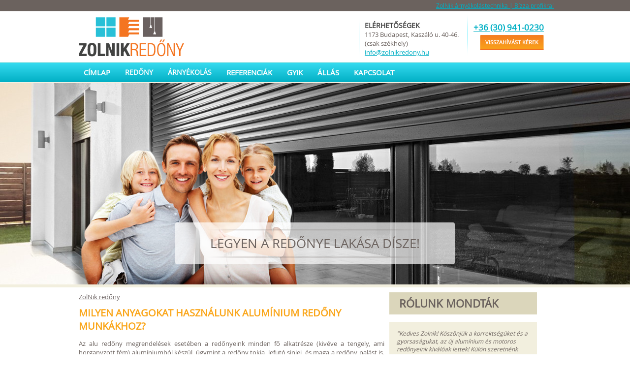

--- FILE ---
content_type: text/html; charset=UTF-8
request_url: https://www.zolnikredony.hu/gyik/?gyikid=3
body_size: 4506
content:
<!DOCTYPE html PUBLIC "-//W3C//DTD XHTML 1.0 Transitional//EN" "https://www.w3.org/TR/xhtml1/DTD/xhtml1-transitional.dtd">
<html xmlns="https://www.w3.org/1999/xhtml" lang="hu">
<head>
<meta http-equiv="Content-Type" content="text/html; charset=utf-8" />
<meta name="description" content="" />
<title>Milyen anyagokat használunk alumínium redőny munkákhoz?</title>
<meta property="og:title" content="Milyen anyagokat használunk alumínium redőny munkákhoz?" />
<meta property="og:description" content="" />
<meta property="og:image" content="https://www.zolnikredony.hu/gfx/banner_1920x409.jpg" />
<meta property="og:type" content="website" />
<link type="image/x-icon" href="https://www.zolnikredony.hu/favicon.ico" rel="icon" />
<link type="image/x-icon" href="https://www.zolnikredony.hu/favicon.ico" rel="shortcut icon" />
<link href="https://www.zolnikredony.hu/font/opensans.css" rel="stylesheet" type="text/css" />
<link href="https://www.zolnikredony.hu/gfx/new.css"      rel="stylesheet" type="text/css" />
<link href="https://www.zolnikredony.hu/gfx/new_high.css" rel="stylesheet" type="text/css" media="screen and (min-width: 801px)" />
<link href="https://www.zolnikredony.hu/gfx/new_low.css"  rel="stylesheet" type="text/css" media="screen and (max-width: 800px)"/>
<link href="https://www.zolnikredony.hu/gfx/gyik.css" rel="stylesheet" type="text/css" />
<script type="text/javascript" src="https://www.zolnikredony.hu/js/jquery-1.11.0.min.js"></script>
<script type="text/javascript" src="https://www.zolnikredony.hu/js/aluredony.js"></script>
<!-- script type="text/javascript" src="https://www.zolnikredony.hu/js/OfferForm.js"></script -->
<link href="/css/slideshow.css" rel="stylesheet" type="text/css" />
<link href="/css/responsiveslides.css" rel="stylesheet" type="text/css" />
<script type="text/javascript" src="/js/responsiveslides.min.js"></script>

<!-- Google Tag Manager -->
<script>(function(w,d,s,l,i){w[l]=w[l]||[];w[l].push({'gtm.start':
new Date().getTime(),event:'gtm.js'});var f=d.getElementsByTagName(s)[0],
j=d.createElement(s),dl=l!='dataLayer'?'&l='+l:'';j.async=true;j.src=
'https://www.googletagmanager.com/gtm.js?id='+i+dl;f.parentNode.insertBefore(j,f);
})(window,document,'script','dataLayer','GTM-WVMRM9V');</script>
<!-- End Google Tag Manager -->

<script type="text/javascript">
  $( document ).ready(function() {
	  
	  
	  
	  	  
	  	  
	
	/* kalkulátor */
	// => calculator.js
	
	/* felső menü pozíció */
	
	$( document ).scroll(function() {
		if(($( document ).scrollTop()>190) && ($( document ).width()>800)) {
			if (!$('#fixedhead').hasClass('fixed')) {
				$('#fixedhead').css('top','-85px');
				$('#fixedhead').addClass('fixed');
				$('#fixedhead').animate({top:0}, '500', 'swing', function() { 
					//alert("Finished animating");
				});
			}
		} else {
			if ($('#fixedhead').hasClass('fixed')) {
				$('#fixedhead').removeClass('fixed');
			}
		}
	});
	
		// a referenciáknál a nagy kép megjelenítés miatt
	$(".fancybox").fancybox();
	
	if($("ul.rslides").length>0) {
		$("ul.rslides").responsiveSlides();
	}
	  //$.fancybox.open('<h3>Szabadság miatt nem tudjuk fogadni a hívásokat, valamint a visszahívás kérés sem üzemel!<br> Következő munkanap július 30. kedd!<br> Megértésüket köszönjük!</h3>');
});

</script>
<style type="text/css">.fancybox-margin{margin-right:17px;}</style>


<link rel="shortcut icon" href="/images/favicon.ico"/>
<link rel="shortcut icon" href="/images/favicon.ico" type="image/x-icon" />
<link rel="apple-touch-icon" href="/images/apple-touch-icon.png" />
<link rel="apple-touch-icon" sizes="57x57" href="/images/apple-touch-icon-57x57.png" />
<link rel="apple-touch-icon" sizes="72x72" href="/images/apple-touch-icon-72x72.png" />
<link rel="apple-touch-icon" sizes="76x76" href="/images/apple-touch-icon-76x76.png" />
<link rel="apple-touch-icon" sizes="114x114" href="/images/apple-touch-icon-114x114.png" />
<link rel="apple-touch-icon" sizes="120x120" href="/images/apple-touch-icon-120x120.png" />
<link rel="apple-touch-icon" sizes="144x144" href="/images/apple-touch-icon-144x144.png" />
<link rel="apple-touch-icon" sizes="152x152" href="/images/apple-touch-icon-152x152.png" />
<meta name="viewport" content="width=device-width, initial-scale=1, maximum-scale=1" />
<link rel="schema.dcterms" href="https://purl.org/dc/terms/">
<meta name="DC.coverage" content="Hungary" />
<meta name="DC.description" content="Hisszük abban, hogy lehet a redőnye lakása dísze. Nézze meg referenciáinkat, használja árkalkulátorunkat, kérjen INGYENES visszahívást!" />
<meta name="DC.format" content="text/html" />
<meta name="DC.identifier" content="https://www.zolnikredony.hu" />
<meta name="DC.publisher" content="zolnikredony.hu" />
<meta name="DC.title" content="ZolNik redőny - Motoros és alumínium redőnyök" />
<meta name="DC.type" content="Text" />
<meta name="viewport" content="width=device-width, initial-scale=1">
<link rel="stylesheet" href="https://cdnjs.cloudflare.com/ajax/libs/font-awesome/4.7.0/css/font-awesome.min.css">
<link href="https://www.zolnikredony.hu/gfx/respomenu.css"      rel="stylesheet" type="text/css" />
<script>
function myFunction() {
  var x = document.getElementById("myTopnav");
  if (x.className === "topnav") {
    x.className = "responsive";
  } else {
    x.className = "topnav";
  }
}
</script></head>
<body>
<div class="head1">
	<div class="top">
		<div class="page">
			<div class="left">
							</div>
			<div class="right">
				<a href="https://www.zolnikredony.hu">ZolNik árnyékolástechnika | Bízza profikra!</a>
			</div>
		</div>
	</div>
	<div id="fixedhead_placeholder">
	<div id="fixedhead">
		<div class="page">
			<div class="main">
				<a href="https://www.zolnikredony.hu" class="logo" title="ZolNik alumínium redőny, motoros redőnyök"></a>
				<div class="elerhetosegek">
					<div class="cim">Elérhetőségek</div>
					1173 Budapest, Kaszáló u. 40-46. (csak székhely)<br/>
					<a href="mailto:info@zolnikredony.hu">info@zolnikredony.hu</a>
				</div>
				<div class="telefon">
					<a title="redőnyös telefonszám" class="phone-call-click" href="tel:+36309410230">+36 (30) 941-0230</a>
					<a href="#fullPriceDiv" class="button">Visszahívást kérek</a>
				</div>
			</div>
		</div>
		<div class="navbar">
			<div class="page">
            <a href="javascript:void(0);" class="icon"  onclick="myFunction()">
    <i class="fa fa-bars"> MENÜ</i>
  </a>
				<div class="sor">
					<div class="topnav" id="myTopnav">
<div id="menu">
					<ul>
						<li>
							<a href="https://www.zolnikredony.hu/" title="">Címlap</a>
						</li>
						<li>
							<span>Redőny</span>
							<ul>
								<li><a href="https://www.zolnikredony.hu/redony-javitas" title="">Redőny javítás</a></li>
								<li><a href="https://www.zolnikredony.hu/aluminium-redony-szereles/" title="">Alumínium redőny</a></li>
								<li><a href="https://www.zolnikredony.hu/okos-redony/" title="">Okos redőny</a></li>
								<li><a href="https://www.zolnikredony.hu/muanyag-redony-szereles/" title="">Műanyag redőny</a></li>
								<li><a href="https://www.zolnikredony.hu/motoros-redony-szereles/" title="">Motoros redőny</a></li>
								<li><a href="https://www.zolnikredony.hu/elektromos-redony/" title="">Elektromos redőny</a></li>
							</ul>
						</li>
						<li>
							<span>Árnyékolás</span>
							<ul>
								<li><a href="https://www.zolnikredony.hu/arnyekolastechnika/" title="">Árnyékolástechnika</a></li>
								<li><a href="https://www.zolnikredony.hu/szalagfuggony/" title="">Szalagfüggöny</a></li>
								<li><a href="https://www.zolnikredony.hu/szunyoghalo/" title="">Szúnyogháló</a></li>
							</ul>
						</li>
						<li>
							<a href="https://www.zolnikredony.hu/referenciak/" title="">Referenciák</a>
						</li>
						<li>
							<a href="https://www.zolnikredony.hu/gyik/" title="">GYIK</a>
						</li>
						<li>
							<a href="https://www.zolnikredony.hu/allas/" title="">Állás</a>
						</li>
						<li>
							<a href="https://www.zolnikredony.hu/kapcsolat/" title="">Kapcsolat</a>
						</li>
					</ul>
				</div></div>
				</div>
			</div>
		</div>
	</div>
	</div>
	<div class="banner">
		<div class="box">
			<div class="vonal"></div>
			<div>Legyen a redőnye lakása dísze!</div>
			<div class="vonal"></div>
		</div>
	</div>
</div>
<div class="page content">
	<div class="left">
		<div class="breadcrumb">
			<a href="https://www.zolnikredony.hu/">ZolNik redőny</a>		</div>
		<div class="gyik">
<div class="focim">
Milyen anyagokat használunk alumínium redőny munkákhoz?</div>
<div class="szoveg"><p>Az alu redőny megrendelések esetében a redőnyeink minden fő alkatrésze (kivéve a tengely, ami horganyzott fém) alumíniumból készül, úgymint a redőny tokja, lefutó sinjei, és maga a redőny palást is. Az alumínium legnagyobb előnye, hogy a redőny léceken kívül a tok és a redőny sin is a RAL színskála bármely színére színterezhető. A redőny palástja (lécei) 18 féle színben elérhető, így szinte bármilyen igényt kielégíthetünk az alu redőny színek esetén. Tovvábbi előnye az alumínium redőnyöknek az időtállóság! Szerkezetéből adódóan nem vetemedik, ellenáll a nyári forróságnak, valamint a téli hidegnek! Az alumínium nem rozsdásodik, így rozsda foltok megjelenésétől sem kell az évek során féltenie alumínium redőnyét! A gyári porfestés(színterezés) nem igényel újrafestést az évek múlásával! Az <a href="https://www.zolnikredony.hu/aluminium-redony-szereles/">alumínium redőny</a> a legjobb választás, amit nyílászáróinak fény és hő szigetelésére választhat!<br>
<a href="https://www.zolnikredony.hu/gyik/?gyikid=2">Milyen fajtái vannak az alumínium redőnynek?</a><br>
<a href="https://www.zolnikredony.hu/gyik/?gyikid=4">Mennyi garancia van alumínium redőnyre, és milyen esetekre vonatkozik?</a></p></div>
</div>
		<div class="gyikform">
			<div id="fullPriceDiv"></div>
			<div class="cim">Kérdése van?</div>
			<div class="cim">Írja meg, válaszolunk!</div>
			<form action="https://www.zolnikredony.hu/kapcsolat.php" method="post" id="RollTopCalculatorForm">
				<textarea name="kerdes" placeholder="Kérdés"></textarea>
				<input type="text" name="nev" placeholder="Név"/>
				<input type="email" name="email" placeholder="Email"/>
				<div class="calcCboxText dW">
							<input id="cb_accept_privacy" type="checkbox" name="accept_privacy" value="1" required="required"><label for="cb_accept_privacy">Elfogadom az <a href="/GDPR.pdf" target="_blank">Adatvédelmi Szabályzatot</a></label>
						</div>
				<input type="hidden" name="form_handler" value="RollTopCalculatorCallBackRequest"/>
				<button title="Kérdezek" onclick="$('#RollTopCalculatorForm').submit();" class="button">Kérdezek</button>
				<!--
				<button>
					Kérdezek
				</button>
				-->
			</form>
		</div>
	</div>
	<div class="right">
		<!---1,-1--><div class="rolunk">
					<div class="cim">Rólunk mondták</div>
					<div class="elem">
						<div class="szoveg">"Kedves Zolnik! Köszönjük a korrektségüket és a gyorsaságukat, az új alumínium és motoros redőnyeink kiválóak lettek! Külön szeretnénk megemlíteni a munkatársaik segítőkészségét és kedvességét, ritkán tapasztal az ember ilyen hozzáállást az ügyfelekhez! További sikeres munkát és sok megrendelést kívánunk!"</div>
						<div class="nev">Bayer család  (Budapest)</div>
					</div>
					<div class="elem">
						<div class="szoveg">"A ZolNik-tól aluredőny és motoros roletta felszerelését rendeltük meg az épület egyes helyiségeihez. Korrekt áron, korrekt munkát végeztek, ajánljuk mindenkinek."</div>
						<div class="nev">H.Henrik (ELTE TTK) (Budapest)</div>
					</div>
					<div class="elem">
						<div class="szoveg">"Bankfiókunkban motoros redőny került felszerelésre, jó választás volt a ZolNik, munkájukkal teljes mértékben meg vagyunk elégedve."</div>
						<div class="nev">K. István (OTP Bank / Deák tér) (Budapest)</div>
					</div>
				</div>
		<div class="szolgaltatasok">
			<ul>
				<li class="tel">Ingyenes visszahívás</li>
				<li class="szall">Ingyenes kiszállás<br/><span>(Pest megye, 30000 Ft rendeléstől)</span></li>
				<li class="felmeres">Ingyenes felmérés</li>
				<li class="ar">Barátságos árak</li>
				<li class="gar">Akár 2 év garancia</li>
				<li class="nyitva">Hétvégén és munkaszüneti napokon is</li>
			</ul>
			<div class="nyitvatartas">
				<div class="cim">Nyitvatartás</div>
				<div class="sor">H-P: 8:00-18:00</div>
				<div class="sor">Szo: 10:00-16:00</div>
			</div>
		</div>
		<!---1,-1--><div class="gyikbox">
					<div class="cim">GYIK</div>
					<ul>
						<li><a href="https://www.zolnikredony.hu/gyik/?gyikid=25" target="_self">Redőny árak - Alumínium, műanyag, elektromos redőnyök</a></li>
					</ul>
				</div>
	</div>
	<div class="clear">
		
	</div>
</div>
<div class="foot">
	<div class="foot_belso">
		ZolNik redőny árnyékolástechnika - Bízza profikra árnyékolói kivitelezését! - az Ön professzionális árnyékolástechnikai kivitelezője	</div>
</div>

</body>
</html>


--- FILE ---
content_type: text/css
request_url: https://www.zolnikredony.hu/gfx/new.css
body_size: 2868
content:
body {
	background: #fff;
	margin: 0;
	padding: 0;
	font-family: 'open_sansregular', Arial, Verdana, Tahoma;
	color: #6b625e;
}

a {
	color: #00afc4;
}

.page {
	margin: 0 auto;
	clear: both;
}

.cim {
	color: #414141;
	font-weight: bold;
}


label.checkbox {
	background-image: url('checkbox1.png');
	background-repeat: no-repeat;
	background-position: left center;
	padding-left: 25px;
}

label.checkbox.checked {
	background-image: url('checkbox1_checked.png');
}

label.checkbox > input[type="checkbox"] {
	display: none;
}

.head1 {}

.head1 .top {
	background: #6b625e;
	border-bottom: 1px solid #bab6b4;
	line-height: 22px;
	height: 22px;
	color: #ded2bb;
	font-size: 12px;
}

.head1 .top .left  { float: left; }
.head1 .top .right { float: right; text-align: right; }

.head1 .main { height: 103px; }

.head1 .main.fixed {
	position: fixed;
}

.head1 .main .logo {
	width: 230px; height: 103px;
	background: url('logo.png') no-repeat 5px center; float: left;
}

.head1 .main .elerhetosegek {
	float: left;
	width: 209px;
	height: 84px;
	padding: 19px 0px 0px 12px;
	background: url('head_main_vline.png') no-repeat left center;
	font-size: 13px;
}

#fixedhead {
	/*transition: all 1s ease-in-out;*/
}

#fixedhead.fixed {
	top: -86px;
	position: fixed;
	background-color: #fff;
	z-index: 10;
	width: 100%;
}

#fixedhead.fixed .main {
	height: 50px;
}

#fixedhead.fixed .main .logo {
	height: 50px;
	background: url('logo.png') no-repeat 5px -40px;;
}

#fixedhead.fixed .main .elerhetosegek {
	display: none;
}

.head1 .main .elerhetosegek .cim {
	text-transform: uppercase;
	font-size: 14px;
}

.head1 .main .telefon {
	float: left;
	width: 155px;
	height: 73px;
	background: url('head_main_vline.png') no-repeat left center;
	font-size: 17px;
	line-height:30px;
	font-weight: bold;
	color: #f37021;
	padding-top: 18px;
	text-align: right;
}

#fixedhead.fixed .main .telefon {
	background: none;
	padding-top: 10px;
	height: 40px;
	width: 366px;
}

#fixedhead.fixed .main .telefon button, a.button {
	vertical-align: middle;
	text-decoration:none;
}

.head1 .main .telefon button, a.button {
	border-left: 1px solid #fbca92;
	border-top: 1px solid #f58530;
	border-right: 1px solid #fbca92;
	border-bottom: 3px solid #f37021;
	color: #fff;
	text-transform: uppercase;
	font-size: 11px;
	font-weight: bold;
	padding: 6px 10px;
	background: #f57d20;
	background: -webkit-gradient(linear, 0 0, 0 bottom, from(#f57d20), to(#f9a11b));
	background: -webkit-linear-gradient(#f57d20, #f9a11b);
	background: -moz-linear-gradient(#f57d20, #f9a11b);
	background: -ms-linear-gradient(#f57d20, #f9a11b);
	background: -o-linear-gradient(#f57d20, #f9a11b);
	background: linear-gradient(#f57d20, #f9a11b);
	border-radius: 3px;
	margin-right: 0px;
	text-decoration:none;
}

.navbar {
	border-top: 1px solid #f2efde;
	border-bottom: 1px solid #f2efde;
	background: #37dcf1;
	background: -webkit-gradient(linear, 0 0, 0 bottom, from(#37dcf1), to(#01afc4));
	background: -webkit-linear-gradient(#37dcf1, #01afc4);
	background: -moz-linear-gradient(#37dcf1, #01afc4);
	background: -ms-linear-gradient(#37dcf1, #01afc4);
	background: -o-linear-gradient(#37dcf1, #01afc4);
	background: linear-gradient(#37dcf1, #01afc4);
}

.navbar .page {
	clear: both;
	display: table;
}

#fixedhead.fixed .navbar {
	height: 40px;
}

#fixedhead.fixed .navbar .page {
	height: 34px;
}

.navbar .page .sor {
	list-style: none;
	display: table-row;
}

.navbar .page .sor span {
	display: table-cell;
	text-align: center;
	text-transform: uppercase;
	font-weight: bold;
	color: #fff;
	vertical-align: middle;
	margin: 0px;
	padding: 0px 5px;
}

.navbar .page .sor span.aktiv,
.navbar .page .sor span:hover {
	background: #817772;
	box-shadow: inset 0px 0px 3px #000;
}

.navbar .page .sor span a {
	text-decoration: none;
	color: #fff;
}

.navbar .page .sor span > div {
	display:none;
}

.navbar .page .sor span > div:first-child {
	display: table-cell;
	text-align: center;
	text-transform: uppercase;
	font-weight: bold;
	color: #fff;
	vertical-align: middle;
	margin: 0px;
	padding: 0px 5px;
}

.content .left .breadcrumb {
	font-size: 13px;
	color: #6b6261;
	margin-bottom: 10px;
}

.content .left .breadcrumb a {
	text-decoration: underline;
	color: #6b6261;
}

.content .left {
	float: left;
	width: 631px;
	padding-top: 10px;
}

.content .left .termekajanlo {
	
}

.content .left .termekajanlo .cim {
	text-transform: uppercase;
	font-size: 20px;
	color: #414141;
	padding: 5px 0px;
}

.content .left .termekajanlo .szoveg {
	font-size: 16px;
	padding: 10px 0px 20px 0px;
}


.content .left .kategoria {
}

.content .left .kategoria .cim {
	font-size: 16px;
	color: #faa61a;
	height: 35px;
	text-transform: uppercase;
}

.content .left .kategoria .szoveg {
	font-size: 14px;
	padding: 0px 5px 10px 0px;
}

.termek {
	float: left;
	width: 300px;
}

.termek + .termek {
	margin-left: 20px;
}

.termek a {
	text-decoration: none;
}

.termek a i {
	display: block;
	width: 300px;
	height: 220px;
	background-position: center center;
	background-repeat: no-repeat;
	background-size: cover;
}

.termek a span {
	display: block;
	background-color: #6b625e;
	color: #fff;
	text-transform: uppercase;
	width: 280px;
	padding: 10px;
	overflow: hidden;
	text-overflow: ellipsis;
	white-space: nowrap;
	font-size: 16px;
}

.termek a:hover span {
	background-color: #03c2d9;
}

.termek .ismerteto {
	font-size: 14px;
}


.kalkulator_ajanlo {
	font-size: 16px;
	color: #414141;
	font-weight: bold;
	padding: 10px 0px;
}


.content .right {
	float: left;
	width: 300px;
	padding-top: 10px;
}

.rolunk {
	margin-bottom: 15px;
}

.rolunk .cim {
	font-size: 22px;
	text-transform: uppercase;
	color: #6b625e;
	background-color: #dbd6bb;
	padding: 8px 20px;
}

.rolunk .elem {
	margin-top: 15px;
	font-size: 12px;
}

.rolunk .elem .szoveg {
	background-color: #f2efde;
	color: #6b625e;
	font-style: italic;
	padding: 15px;
}

.rolunk .elem .nev {
	background: url('rolunk_ful.png') no-repeat right top;
	padding-top: 20px;
	text-align: right;
	color: #00afc4;
	text-transform: uppercase;
}

.szolgaltatasok {
	background-color: #03c2d9;
}

.szolgaltatasok ul {
	list-style: none;
	margin: 0;
	padding: 5px 0;
}

.szolgaltatasok ul li {
	font-size: 16px;
	color: #fff;
	border-top-width: 1px;
	-webkit-border-image:url("szolgaltatsok_elvalaszto_csik.png") 1 0 0 0;
	-moz-border-image:url("szolgaltatsok_elvalaszto_csik.png") 1 0 0 0;
	border-image:url("szolgaltatsok_elvalaszto_csik.png") 1 0 0 0;
	background-position: 14px center;
	background-repeat: no-repeat;
	padding-left: 65px;
	vertical-align: middle;
	height: 46px;
}

.szolgaltatasok ul li.tel		{ background-image: url('szolgaltatasok_ikon_tel.png');			line-height: 46px; }
.szolgaltatasok ul li.szall		{ background-image: url('szolgaltatasok_ikon_szall.png'); }
.szolgaltatasok ul li.felmeres	{ background-image: url('szolgaltatasok_ikon_felmeres.png');	line-height: 46px; }
.szolgaltatasok ul li.ar		{ background-image: url('szolgaltatasok_ikon_ar.png');			line-height: 46px; }
.szolgaltatasok ul li.gar		{ background-image: url('szolgaltatasok_ikon_gar.png');			line-height: 46px; }
.szolgaltatasok ul li.nyitva	{ background-image: url('szolgaltatasok_ikon_nyitva.png'); }

.szolgaltatasok ul li:nth-child(1) {
	border: none;
}

.szolgaltatasok ul li a {
	color: #fff;
}

.szolgaltatasok ul li span {
	font-size: 12px;
}

.szolgaltatasok .nyitvatartas {
	background: #6b625e url('szolgaltatasok_open.png') no-repeat right bottom;
	background-size: contain;
	padding: 12px 20px 0px 20px;
}

.szolgaltatasok .nyitvatartas .cim {
	font-size: 16px;
	color: #00d1ea;
	margin-bottom: 20px;
	text-transform: uppercase;
}

.szolgaltatasok .nyitvatartas .sor {
	font-size: 16px;
	color: #fff;
}

.gyikbox {
	margin-top: 25px;
	background-color: #f2efde;
}

.gyikbox .cim {
	background-color: #dbd6bb;
	color: #6b625e;
	font-size: 22px;
	padding: 10px 20px;
}

.gyikbox ul {
	list-style: none;
	margin: 0;
	padding: 10px 0px;
}

.gyikbox ul li {
	border-bottom: dashed 1px #c2bfb2;
	background: url('lista_raquo.png') no-repeat 20px 15px;
	padding: 7px 10px 7px 30px;
	font-size: 14px;
}

.gyikbox ul li:last-child {
	border: none;
}

.gyikbox ul li a {
	color: #6b625e;
	text-decoration:none;
}


.elvalaszto {
	clear: both;
	height: 29px;
	background: url('hline.png') no-repeat center center;
}

.cikk {
	clear: both;
	color: #6b625e;
}

.cikk a {
	text-decoration: none;
}

.cikk a:hover {
	text-decoration: underline;
}

.cikk .cim {
	font-size: 16px;
	color: #414141;
	font-weight: bold;
	margin-bottom: 0px;
}


.cikk .focim {
	font-size: 20px;
	color: #414141;
	font-weight: bold;
	margin-bottom: 20px;
}

.cikk .alcim {
	font-size: 14px;
	font-weight: bold;
	margin-bottom: 20px;
}

.cikk .szoveg {
	font-size: 13px;
}

.cikk .szoveg p {
	margin: 20px 0px;
	text-align: justify;
}

.cikk ul {
	list-style-image: url('lista_pipa.png');
}

.cikk ul li {
	font-size: 14px;
	color: #ff8a00;
	font-weight: bold;
	line-height: 20px;
}

#felhos {
	color:#6b625e;
	text-decoration:none;
	padding-bottom:20px;
}

.cloud1 {
	color:#6b625e;
	text-decoration:none;
	font-size:12px;
}

.cloud2 {
	color:#6b625e;
	text-decoration:none;
	font-size:14px;
}

.cloud3 {
	color:#6b625e;
	text-decoration:none;
	font-size:16px;
}

.foot {
	/* margin-top: #6b625e; */
}

.foot_belso {
	background-color: #414141;
	border-top: 1px solid #9f9483;
	border-bottom: 1px solid #9f9483;
	padding-top: 20px;
	height: 42px;
	text-align: center;
	font-size: 13px;
	color: #bcb29d;
	text-shadow: -1px 0px 2px #000;
}

.clear {
	clear: both;
}


.navbar .menu {
	font-size:13.5px;
}

.menu .menuopenbtn {
	display: none;
	text-transform: uppercase;
	font-weight: bold;
	padding: 10px 15px;
}


div#menu ul{
	margin:0px 0px 0px 0px;
	padding:0px 0px 0px 0px;
	z-index:2000;
}

div#menu li{
	position:relative;
	float:left;
	text-decoration:none;
	list-style:none;
	margin:0px 0px 0px 0px;
	padding:0px 0px 0px 0px;
	min-height:40px;
	line-height: 40px;
	vertical-align:middle;
}

div#menu ul ul{
	position:absolute;
	top:40px;
	left:0px;
	min-height:40px;
	line-height:40px;
	vertical-align:middle;
	display:none;
	color:#ffffff;
	text-decoration:none;
	margin:0px 0px 0px 0px;
	padding:0px 0px 0px 0px;
	background:#16c1d6;

}

div#menu ul li:hover ul{
	display: table-cell;
	color:#fad522;
	background:#16c1d6;
	min-height:40px;
	line-height:40px;
	vertical-align:middle;
	margin:0px 0px 0px 0px;
	padding:0px 0px 0px 0px;
}

div#menu a, div#menu span{
	display: table-cell;
	cursor:pointer;
	margin:0px 0px 0px 0px;
	padding: 0px 15px 0px 15px;
	min-height:30px;
	/* line-height:30px; */
	vertical-align:middle;
	float:left;
	text-align:center;
	text-decoration:none;
	text-transform: uppercase;
	font-weight: bold;
	color: #fff;
	vertical-align: middle;
}

div#menu li li a{
	display: table-cell;
	background:#16c1d6;
	min-width:120px;
	text-align:left;
	white-space: nowrap;
}

div#menu a:hover {
	color:#fad522;
	background:#16c1d6;
	display: table-cell;
}

.referenciak {
	margin-bottom: 29px;
	margin-right: 20px;
}

.referenciak .cim {
	line-height: 35px;
}

.referencia {
	font-size: 14px;
}

.referencia .ismerteto {
	color: #6b6360;
	padding: 10px 10px 0px 0px;
}

.referencia .ismerteto span {
	display: block;
	font-weight: bold;
	padding-bottom: 18px;
}

.referencia .ismerteto:after {
    content:'';
    display:block;
    clear: both;
}

.referencia a {
	color: #6b6360;
	text-decoration: none;
}

.referencia a img {
	width: 310px;
	height: 232px;
	float: left;
	margin-right: 10px;
}

.referencia.paros {
	background-color: #dbd5bb;
}

.referencia.paratlan {
	background-color: #f2efde;
}

/* gallery - coin slider */

div#pictures
{
	clear:both;
}

.coin-slider
{
	margin:20px 0px 0px 0px;
	padding:0px 0px 0px 0px;
}

.coin-slider a
{
	text-decoration:none;
	outline:none;
	border:none;
}

.cs-buttons
{
	font-size:0px;
	margin:0px 0px 0px 0px;
	padding:10px 10px 10px 10px;
	float:left;
}

.cs-buttons a
{
	height:10px;
	width:10px;
	margin:5px 5px 5px 5px;
	padding:0px 0px 0px 0px;
	float:left;
	border:1px solid #666666;
	color:#666666;
	text-indent:-1000px;
}

.cs-active
{
	background-color:#666666;
	color:#ffffff;
}

.cs-title
{
	width:936px;
	margin:0px 0px 0px 0px;
	padding:10px 10px 10px 10px;
	background-color:#000000;
	color:#ffffff;
}

.cs-title strong
{
	text-transform:uppercase;
	font-size:23px;
}

.cs-prev, .cs-next
{
	background-color:#000000;
	color:#ffffff;
	margin:0px 0px 0px 0px;
	padding:0px 10px 0px 10px;
}

.cs-buttons a {
    border-radius:50%;
    background:#cccccc;      
}
a.cs-active {
    background:#666666; 
    border-radius:50%; 
    border:1px solid #666666;     
}

--- FILE ---
content_type: text/css
request_url: https://www.zolnikredony.hu/gfx/new_high.css
body_size: 660
content:
.page {
	width: 970px;
}

#fixedhead_placeholder {
	height: 146px;
}

.head1 .main .logo {
	margin-right: 344px;
}

.navbar {
	height: 40px;
}

.navbar .page {
	height: 40px;
}

.navbar .page .sor span {
	font-size: 13.5px;
}

div#menu ul{
	margin:0px 0px 0px 0px;
	padding:0px 0px 0px 0px;
	z-index:2000;
	font-size:15px;
}

.head1 .banner {
	height: 409px;
	background: url('banner_1920x409.jpg') no-repeat center center;
	border-bottom: 6px solid #f2efde;
	position: relative;
}

.head1 .banner .box {
	background: url('slider_box_bg.png');
	font-size: 26px;
	width: 568px;
	color: #6b625e;
	text-transform: uppercase;
	text-align: center;
	margin: 0 -284px;
	position: absolute;
	top: 283px;
	left: 50%;
	padding: 5px 0px;
	border-radius: 4px;
}

.head1 .banner .box .vonal {
	display: inline-block;
	background: url('slider_box_line.png') no-repeat center center;
	height: 20px;
	width: 443px;
	margin: 0 auto;
}


.termekbanner {
	width: 950px;
	height: 409px;
	/* background-image: url('banner_termek_956x409.jpg'); */
	background-repeat: no-repeat;
	position: relative;
	margin: 0 auto;
}

.termekbanner .box {
	position: absolute;
	bottom: 0px;
	height: 73px;
	padding-top: 15px;
	padding-left: 10px;
	background-image: url('banner_bg.png');
	left: 0px;
	right: 0px;
	color: #fff;
}

.termekbanner .box .alcim {
	color: #fff;
	font-size: 16px;
	font-weight: bold;
	text-transform: uppercase;
}

.termekbanner .box .focim {
	color: #fff;
	font-size: 26px;
	font-weight: bold;
	text-transform: uppercase;
}


.content {
	padding-left: 10px;
}

.content .right {
	float: left;
	width: 300px;
	padding-top: 10px;
	padding-bottom: 15px;
}

.szolgaltatasok .nyitvatartas {
	height: 100px;	
}

.right + .elvalaszto {
	display: none;
}


--- FILE ---
content_type: text/css
request_url: https://www.zolnikredony.hu/gfx/gyik.css
body_size: 607
content:
.gyik {
	padding-right: 10px;
}

.gyik .focim {
	font-size: 20px;
	color: #faa61a;
	font-weight: bold;
	text-transform: uppercase;
}

.gyik .alcim {
	font-size: 16px;
	color: #414141;
	font-weight: bold;
	text-transform: uppercase;
	margin: 20px 0px;
}

.gyik ul {
	list-style: none;
	padding: 0px;
	margin: 10px 0px;
}

.gyik ul li {
	font-size: 14px;
	padding-left: 20px;
	background: url('lista_raquo2.png') no-repeat 0px 5px;
}

.gyik ul li a {
	color: #ff8a00;
	text-decoration: none;
}

.gyikform {
	background-color: #f2efde;
	margin: 20px 10px 10px 0px;
	padding: 10px 20px;
}

.gyikform .cim {
	font-size: 18px;
	color: #6b625e;
	font-weight: bold;
}

.gyikform form {
	text-align: center;
}

.gyikform textarea {
	border: none;
	width: 574px;
	height: 134px;
	padding: 4px;
	margin-top: 20px;
	margin-bottom: 10px;
	resize: none;
}

.gyikform input[type="email"],
.gyikform input[type="text"] {
	border: none;
	width: 260px;
	height: 42px;
	padding: 0px 4px;
}

.gyikform input[type="email"] {
	margin-left: 40px;
}


.gyikform button {
	border-left: 1px solid #fbca92;
	border-top: 1px solid #f58530;
	border-right: 1px solid #fbca92;
	border-bottom: 3px solid #f37021;
	color: #fff;
	text-transform: uppercase;
	font-size: 16px;
	font-weight: bold;
	padding: 6px 10px;
	background: #f57d20;
	background: -webkit-gradient(linear, 0 0, 0 bottom, from(#f57d20), to(#f9a11b));
	background: -webkit-linear-gradient(#f57d20, #f9a11b);
	background: -moz-linear-gradient(#f57d20, #f9a11b);
	background: -ms-linear-gradient(#f57d20, #f9a11b);
	background: -o-linear-gradient(#f57d20, #f9a11b);
	background: linear-gradient(#f57d20, #f9a11b);
	border-radius: 4px;
	margin-right: 0px;
	width: 219px;
	height: 48px;
	padding-top: 8px;
	margin: 15px 0px;
}

.gyik .szoveg {
	font-size: 13px;
}

.gyik .szoveg p {
	text-align: justify;
}


--- FILE ---
content_type: text/css
request_url: https://www.zolnikredony.hu/css/slideshow.css
body_size: 304
content:
.rslides {
  position: relative;
  list-style: none;
  overflow: hidden;
  width: 100%;
  padding: 0;
  margin: 0 0 1em 0;
  }

.rslides li {
  -webkit-backface-visibility: hidden;
  position: absolute;
  display: none;
  width: 100%;
  left: 0;
  top: 0;
  }

.rslides li:first-child {
  position: relative;
  display: block;
  float: left;
  }

.rslides img {
  display: block;
  height: auto;
  float: left;
  width: 100%;
  border: 0;
  }
  
.rslides li span {
    padding: 10px 10px 10px 10px;
    background-color: #000000;
    color: #ffffff;
	display: block;
	position: absolute;
	bottom: 0px;
	left: 0px;
	right: 0px;
	opacity: .6;
}


--- FILE ---
content_type: text/css
request_url: https://www.zolnikredony.hu/gfx/respomenu.css
body_size: 373
content:
@media screen and (min-width: 801px) {
 .topnav  {display: block;}
  .navbar .page .sor .icon  {display: none;}
  .fa {     display:none;}
}
@media screen and (max-width: 800px) {
 .topnav  {display: none;}
  .navbar .page .sor .icon  {display: block;}
  .icon {text-decoration:none;}
  .fa {     color: white;
  background-color: #333;
    padding-top: 5px;
	    padding-left: 5px;
		    padding-bottom: 5px;
	font-size:23px;
	display:block;
  }
  div#menu li li a {
    display: block;
	    text-align: center;
  }
  div#menu ul li:hover ul {
    display: block;
  }
  div#menu ul span {
    font-size: 15px;
}
}

@media screen and (max-width: 800px) {
  .responsive {position: relative; display: block;}
  .topnav.responsive .icon {
    position: absolute;
    right: 0;
    top: 0;
  }
  .topnav.responsive a {
    float: none;
    display: block;
    text-align: left;
  }
}



--- FILE ---
content_type: text/css
request_url: https://www.zolnikredony.hu/gfx/new_low.css
body_size: 1117
content:
.page {
	width: 100%;
}

.head1 {
	
}

.head1 .main {
	min-height:103px;
	max-height:203px;
	height:100%;
}

.head1 .top {
	width: 100%;
	margin: 0 auto;
}

.head1 .top .left {
	margin-left: 5px;
}

.head1 .top .right {
	margin-right: 5px;
}

.head1 .main .logo {
	margin-right: 0px;
	margin-left:30px;
}

.head1 .main .elerhetosegek {
	display: none;
}

.head1 .main .telefon {
	margin-left:60px;
}

.head1 .banner {
	width: 100%;
	height: 144px;
	margin: 0 auto;	
	background: url('banner_651x146.jpg') no-repeat left center;
	border-bottom: 6px solid #f2efde;
	position: relative;
}

.head1 .banner .box {
	background: url('slider_box_bg.png');
	font-size: 14px;
	width: 302px;
	color: #6b625e;
	text-transform: uppercase;
	text-align: center;
	position: absolute;
	top: 86px;
	right: 10px;
	padding: 5px 0px;
	border-radius: 2px;
}

.head1 .banner .box .vonal {
	display: inline-block;
	background: url('slider_box_line.png') no-repeat center center;
	background-size: contain;
	height: 10px;
	width: 243px;
	margin: 0 auto;
}

#fixedhead.fixed {
	top: 0px;
	position: fixed;
	background-color: #fff;
	z-index: 1;
	width: 100%;
	display:none;
}

#fixedhead.fixed .main {
	height: 40px;
}

#fixedhead.fixed .main .logo {
	background: url('logo_zolnikredony.png') no-repeat center center;
	background-size: contain;
	width: 140px;
	height: 35px;
}

#fixedhead.fixed .main .telefon {
	padding-top: 5px;
	height: 35px;
	width: 240px;
	font-size: 13px;
}

#fixedhead.fixed .main .telefon a.button {
	padding: 3px 5px;
	font-size: 10px;
	white-space: nowrap;
}

.termekbanner {
	width: 100%;
	/* height: 144px; */
	/* background-image: url('banner_termek_651x279.jpg'); */
	background-repeat: no-repeat;
	position: relative;
	margin: 0 auto;
}

.termekbanner .box {
	position: absolute;
	bottom: 0px;
	height: 50px;
	padding-top: 15px;
	padding-left: 10px;
	background-image: url('banner_bg.png');
	left: 0px;
	right: 0px;
	color: #fff;
}

.termekbanner .box .alcim {
	color: #fff;
	font-size: 12px;
	font-weight: bold;
	text-transform: uppercase;
}

.termekbanner .box .focim {
	color: #fff;
	font-size: 16px;
	font-weight: bold;
	text-transform: uppercase;
}


.navbar {
	clear:both;
	width: 100%;
	/* height: 34px; */
	margin: 0 auto;	
}

.navbar .page {
	height: 34px;
}

.navbar .page .sor span {
	font-size: 10px;
}

div#menu ul{
	clear:both;
	margin:0px 0px 0px 0px;
	padding:0px 0px 0px 0px;
	font-size:15px;
	width:100%;
}


.menu .menuopenbtn {
	display: block;
	text-decoration: none;
	color: #fff;
}
/*
div#menu {
	display: none;
}*/
/*
div#menu ul {
	margin:0px 0px 0px 0px;
	padding:0px 0px 0px 0px;
	font-size:10px;
	float: none;
}*/

div#menu a {
	width:100%;
	text-align:center;
}

div#menu a:hover
{
  color: #fad522;
  width:100%;
  text-align:center;
}

div#menu ul span,
div#menu ul a,
div#menu ul a:hover,
div#menu ul li {
	display:block;
	float: none;
	width:100%;
	text-align:center;
	padding:0px 0px 0px 0px;
	margin:0px 0px 0px 0px;
}

div#menu ul span {
	display: inline;
}

div#menu ul ul {
	position: static;
	top: auto;
	left: auto;
}

.cikk {
	width: 100%;
}

.content {
	padding: 10px;
	box-sizing: border-box;
}

.content .left {
	float: none;
	width: 100%;
}

.content .right {
	float: left;
	width: 100%;
	padding-top: 10px;
}

.termek {

	margin: 20px auto;
	float: none;
}

.termek + .termek {
	margin-left: auto;
}

.szolgaltatasok ul li.nyitva	{ line-height: 46px; }

.szolgaltatasok .nyitvatartas {
	height: 78px;	
}

.szolgaltatasok .nyitvatartas .sor {
	display: inline-block;
	width: 140px;
}

.foot {
	width: 100%;
	margin: 0 auto;
}

#calcOffer .calcInput.dW input#calcComment {
	width: 100%;
}

div#fullPriceDiv {
	font-size: 24px;
}

--- FILE ---
content_type: text/javascript
request_url: https://www.zolnikredony.hu/js/aluredony.js
body_size: 1349
content:
$( document ).ready(function() {
	
	/* kalkulátor */
	
	var max_fields	  = 10; //maximum input boxes allowed
	var wrapper		 = $("#ide"); //Fields wrapper
	var add_button	  = $("#addRow"); //Add button ID
   
	var x = 1; //initlal text box count
	$(add_button).click(function(e){ //on add input button click
		e.preventDefault();
		if(x < max_fields){ //max input box allowed
			x++; //text box increment
			//$(wrapper).append('<div><input type="text" name="mytext[]"/><a href="#" class="remove_field">Remove</a></div>'); //add input box
			
			//$(wrapper).append('<div id="cp_'+(x-1)+'" class="calcPiece"><div class="sor"><label for="sz_'+(x-1)+'">Szélesség</label> <input type="text" id="sz_'+(x-1)+'" name="sz_'+(x-1)+'" onkeypress="return isNumberKey(event);" onblur="calculatePrice2();" /> cm</div><div class="sor"><label for="ma_'+(x-1)+'">Magasság</label> <input type="text" id="ma_'+(x-1)+'" name="ma_'+(x-1)+'" onkeypress="return isNumberKey(event);" onblur="calculatePrice2();" /> cm</div><div class="sor"><label for="db_'+(x-1)+'">Darab</label> <input type="text" id="db_'+(x-1)+'" name="db_'+(x-1)+'" onkeypress="return isNumberKey(event);" onblur="calculatePrice2();" /> db</div><div class="calcSelect"> <span class="calcSelect" id="face_'+(x-1)+'">&nbsp;&nbsp;Régi típusú műanyag redőny</span><select id="type_'+(x-1)+'" name="type_'+(x-1)+'" onchange="selectChange('+(x-1)+');"><option value="1">Régi típusú műanyag redőny</option><option value="2">Új típusú műanyag redőny (Redex)</option><option value="3">Maxi műanyag redőny</option><option value="4">Alu redőny (alapszín)</option><option value="5">Alu redőny (extra szín)</option><option value="6">Alu redőny (Fóliák: tok, lefutó, redőnyléc)</option></select></div><div class="calcCboxText"><input id="cbinput_comb_'+(x-1)+'" type="checkbox" name="cbinput_comb_'+(x-1)+'" onchange="calculatePrice2();" /><label for="cbinput_comb_'+(x-1)+'">Kombinált (szúnyoghálós) redőny</label> <div class="clear"></div></div> <div class="calcCboxText secRow"><input id="cbinput_plast_'+(x-1)+'" type="checkbox" name="cbinput_plast_'+(x-1)+'" onchange="calculatePrice2();" /><label for="cbinput_plast_'+(x-1)+'">Vakolható tok</label><div class="clear"></div></div><div class="calcCboxText secRow"><input id="cbinput_alu_'+(x-1)+'" type="checkbox" name="cbinput_alu_'+(x-1)+'" onchange="calculatePrice2();" /><label for="cbinput_alu_'+(x-1)+'">Alu záróléc</label><div class="clear"></div></div><div class="price">Ár: <span id="price_'+(x-1)+'">0 Ft</span></div><div class="cpdeldiv"><a href="###" title="Redőny törlése" class="delPiece" id="dr_'+(x-1)+'">Redőny törlése</a></div></div>');
			
			$(wrapper).append('<div id="cp_'+(x-1)+'" class="calcPiece"><div class="sor"><label for="sz_'+(x-1)+'">Szélesség</label> <input type="text" id="sz_'+(x-1)+'" name="sz_'+(x-1)+'" onkeypress="return isNumberKey(event);" onblur="calculatePrice2();" /> cm</div><div class="sor"><label for="ma_'+(x-1)+'">Magasság</label> <input type="text" id="ma_'+(x-1)+'" name="ma_'+(x-1)+'" onkeypress="return isNumberKey(event);" onblur="calculatePrice2();" /> cm</div><div class="sor"><label for="db_'+(x-1)+'">Darab</label> <input type="text" id="db_'+(x-1)+'" name="db_'+(x-1)+'" onkeypress="return isNumberKey(event);" onblur="calculatePrice2();" /> db</div><div class="calcSelect"> <span class="calcSelect" id="face_'+(x-1)+'">&nbsp;&nbsp;Régi típusú műanyag redőny</span><select id="type_'+(x-1)+'" name="type_'+(x-1)+'" onchange="selectChange('+(x-1)+');"><option value="1">Régi típusú műanyag redőny</option><option value="2">Új típusú műanyag redőny (Redex)</option><option value="3">Maxi műanyag redőny</option><option value="4">Alu redőny (alapszín)</option><option value="5">Alu redőny (extra szín)</option><option value="6">Alu redőny (Fóliák: tok, lefutó, redőnyléc)</option></select></div><div class="calcCboxText"></div> <div class="calcCboxText secRow"></div><div class="calcCboxText secRow"></div><div class="price">Ár: <span id="price_'+(x-1)+'">0 Ft</span></div><div class="cpdeldiv"><a href="###" title="Redőny törlése" class="delPiece" id="dr_'+(x-1)+'">Redőny törlése</a></div></div>');
			
			calculatePrice2();
		}
	});
   
	$(wrapper).on("click",".delPiece", function(e){ //user click on remove text
		e.preventDefault(); $(this).parent('div').parent('div').remove(); x--;
		calculatePrice2();
	})
	
	/* felső menü pozíció */
	
	$( document ).scroll(function() {
		if($( document ).scrollTop()>190) {
			if (!$('#fixedhead').hasClass('fixed')) {
				$('#fixedhead').css('top','-85px');
				$('#fixedhead').addClass('fixed');
				if($('a.menuopenbtn').data('open')) {
					$('a.menuopenbtn').data('open',0);
					$('#menu').hide();
				}
				$('#fixedhead').animate({top:0}, '500', 'swing', function() { 
					//alert("Finished animating");
				});
			}
		} else {
			if ($('#fixedhead').hasClass('fixed')) {
				$('#fixedhead').removeClass('fixed');
			}
		}
	});
	
	$('a.menuopenbtn').click(function(event) {
		if($('a.menuopenbtn').data('open')) {
			$('#menu').hide();
			$('a.menuopenbtn').data('open',0);
		} else {
			$('#menu').show();
			$('a.menuopenbtn').data('open',1);
		}
	});
	
	
			// a referenciáknál a nagy kép megjelenítés miatt
	$(".fancybox").fancybox();
});
